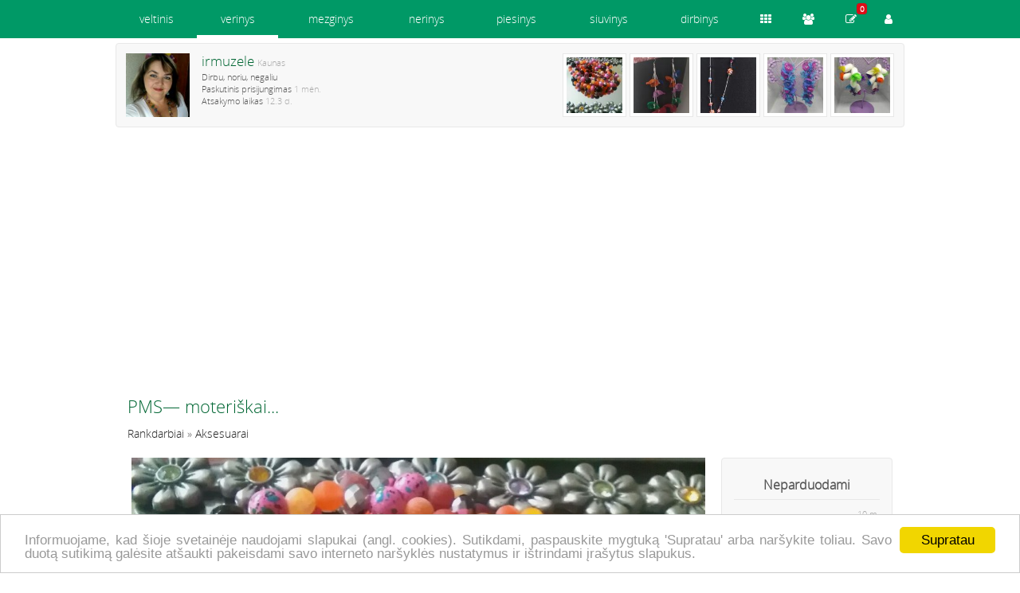

--- FILE ---
content_type: text/html; charset=utf-8
request_url: https://irmuzele.verinys.lt/rankdarbiai/aksesuarai/pms-moteriskai-168493.htm
body_size: 3006
content:
<!DOCTYPE html>
<html lang="lt">
<head>
<title>irmuzele • PMS— moteriškai... • Aksesuarai • 2016-05-27 21:20</title>
<meta name="description" content="irmuzele - PMS— moteriškai.... Rankdarbiai: Aksesuarai. Kai nežinai ko nori...karoliai—apyrankė, 2016-05-27 21:20" />
<meta http-equiv="content-type" content="text/html; charset=utf-8" />
<meta name="viewport" content="width=device-width, initial-scale=1">
<meta name="verify-paysera" content="0e959600d3c87d6cadf091109dd1a28c">
<meta property="og:url" content="http://www.verinys.lt/rankdarbiai/aksesuarai/pms-moteriskai-168493.htm"/>
<meta property="og:type" content="website" />
<meta property="og:title" content="PMS— moteriškai..." />
<meta property="og:image" content="https://stat2.veltinis.lt/16/168493-7191.jpg" />
<meta property="og:description" content="Kai nežinai ko nori...karoliai—apyrankė" />
<meta name="verify-v1" content="Nf4hIVbCa3k6k+64n2kukp7TI9xeV0kx1JiSQyRSdCo=" />
<meta name="verify-webtopay" content="0e959600d3c87d6cadf091109dd1a28c" />
<meta name="msvalidate.01" content="C734CF6674A85B2C3C2EB5CD91655460" />
<link rel="stylesheet" href="https://stat1.veltinis.lt/styles.min.css?3" type="text/css"/>
<link rel="alternate" type="application/rss+xml" href="/rss/" title="verinys.lt rss" />
<link rel="icon" href="https://stat1.veltinis.lt/favicon.ico" type="image/x-icon" />
<link rel="dns-prefetch" href="//www.googletagmanager.com">
<link rel="dns-prefetch" href="//www.google-analytics.com">
<meta name="robots" content="index, follow">
<link rel="canonical" href="https://www.verinys.lt/rankdarbiai/aksesuarai/pms-moteriskai-168493.htm" /></head>
<body id="w2">
<header>

<nav class="wrapper">
<div id="dom"><span><a href="https://www.verinys.lt" title="verinys.lt">verinys</a></span>
<ul>
<li><a href="https://irmuzele.veltinis.lt" title="irmuzele.veltinis.lt">veltinis</a></li><li class="act"><a href="https://irmuzele.verinys.lt" title="irmuzele.verinys.lt">verinys</a></li><li><a href="https://irmuzele.mezginys.lt" title="irmuzele.mezginys.lt">mezginys</a></li><li><a href="https://irmuzele.nerinys.lt" title="irmuzele.nerinys.lt">nerinys</a></li><li><a href="https://irmuzele.piesinys.lt" title="irmuzele.piesinys.lt">piesinys</a></li><li><a href="https://irmuzele.siuvinys.lt" title="irmuzele.siuvinys.lt">siuvinys</a></li><li><a href="https://irmuzele.dirbinys.lt" title="irmuzele.dirbinys.lt">dirbinys</a></li><ul>
</div>

<div id="ctrl">
<ul>
<li><a href="https://irmuzele.verinys.lt/rankdarbiai/"><span class="items" title="Rankdarbiai"></span></a></li><li><a href="https://irmuzele.verinys.lt/draugai/"><span class="users" title="Draugai"></span></a></li><li><a href="https://irmuzele.verinys.lt/atsiliepimai/"><span class="review" title="Atsiliepimai"></span></a><span class="badge">0</span></li><li><a href="https://www.verinys.lt/usr/login.php"><span class="login" title="Prisijungti"></span></a></li></ul>
</div>
</nav>

</header>


<div style="margin-top:54px"></div>




<div class="wrapper">
<aside class='user-info clear'><div class='clear'><img src='https://stat3.veltinis.lt/usr0/irmuzele-2617-78.jpg' alt='irmuzele' title='irmuzele' width='80' height='80'/><h2>irmuzele <span class='light'>Kaunas</span></h2><p class='small'>Dirbu, noriu, negaliu</p><p class='small'>Paskutinis prisijungimas <time datetime='2025-12-15 14:01:08'>1 mėn.</time></p><p class='small'>Atsakymo laikas <span class='light'>12.3 d.</span></p><p><a href=''></a></p></div><ul id='user-items'><li><a href='/rankdarbiai/aksesuarai/auskarai-kokonai-187261.htm' title='Auskarai- kokonai'><img src='https://stat3.veltinis.lt/18/auskarai-kokonai-187261-3959-thumbnail.jpg' width='70' height='70' alt='Auskarai- kokonai' title='Auskarai- kokonai' /></a></li><li><a href='/rankdarbiai/komplektai/melynai-rozine-187023.htm' title='Melynai rožinė'><img src='https://stat3.veltinis.lt/18/melynai-rozine-187023-3294-thumbnail.jpg' width='70' height='70' alt='Melynai rožinė' title='Melynai rožinė' /></a></li><li><a href='/rankdarbiai/papuosalai-ant-kaklo/agatas-plius-183108.htm' title='Agatas plius'><img src='https://stat3.veltinis.lt/18/agatas-plius-183108-3327-thumbnail.jpg' width='70' height='70' alt='Agatas plius' title='Agatas plius' /></a></li><li><a href='/rankdarbiai/auskarai/spalvoti-ilgi-auskarai-183086.htm' title='Spalvoti ilgi auskarai'><img src='https://stat3.veltinis.lt/18/spalvoti-ilgi-auskarai-183086-9622-thumbnail.jpg' width='70' height='70' alt='Spalvoti ilgi auskarai' title='Spalvoti ilgi auskarai' /></a></li><li><a href='/rankdarbiai/aksesuarai/pms-moteriskai-168493.htm' title='PMS— moteriškai...'><img src='https://stat3.veltinis.lt/16/pms-moteriskai-168493-7191-thumbnail.jpg' width='70' height='70' alt='PMS— moteriškai...' title='PMS— moteriškai...' /></a></li></ul></aside>
<div id="container" class="clear"> 

<p class='clear'>&nbsp;</p>
<p class='clear'>
<script async src="//pagead2.googlesyndication.com/pagead/js/adsbygoogle.js"></script>
<!-- responsive -->
<ins class="adsbygoogle"
     style="display:block"
     data-ad-client="ca-pub-5330465759071550"
     data-ad-slot="6242655913"
     data-ad-format="auto"></ins>
<script>
(adsbygoogle = window.adsbygoogle || []).push({});
</script> 
</p>

<div itemscope itemtype='https://schema.org/Product'>
<h1 itemprop="name">PMS— moteriškai...</h1><meta itemprop="sku" content = "2617"><p itemscope itemtype="http://schema.org/BreadcrumbList" class="clear" style="margin-bottom:20px"><span itemprop="itemListElement" itemscope itemtype="http://schema.org/ListItem"><a itemprop="item" href="/rankdarbiai/"><span itemprop="name">Rankdarbiai</span></a><meta itemprop="position" content="1" /></span> &raquo; <span itemprop="itemListElement" itemscope itemtype="http://schema.org/ListItem"><a itemprop="item" href="/rankdarbiai/aksesuarai/"><span itemprop="name">Aksesuarai</span></a><meta itemprop="position" content="2" /></span></p><aside class="item-info"><p class='priceBig'>Neparduodami</p><p class='line'> <span class='light' style='float:right'>10 m.</span></p><button class='btn btn-primary btn-block' onclick="javascript:tb_show('PMS— moteriškai...','/usr/write.php?uid=2617&amp;iid=168493&amp;keepThis=true&amp;TB_iframe=true&amp;height=560&amp;width=320');">Parašyk laiškelį</button><button class='btn btn-default btn-block' onclick="likeme('favitem',168493,'love','nolove')"><span id='favitem_168493' class='nolove'></span>Pažymėti</button><p style='text-align:center' class='small'>Domisi <span id='favitemt_168493'>0</span> lankytojai</p><p style="text-align:center" class="line small">Patinka <span id="itemt_168493">0</span> lankytojams</p>  
  
<p class='line'></p>
<p>&nbsp;</p>
</aside>
<div id='pic0'><figure><img itemprop="image" src="https://stat2.veltinis.lt/16/pms-moteriskai-168493-7191.jpg" alt="PMS— moteriškai..." title="PMS— moteriškai..." /></figure></div><p itemprop='description'>Kai nežinai ko nori...karoliai—apyrankė</p><section id="comments" class="clear"><article><p><a style='color:#ad8f00' href='/autorius/smilga/' title='smilga' hreflang='lt' ><span>smilga</span></a> <time datetime='2016-05-28 21:10:03'>10 m.</time>  • <span id='comment_250493' class='nolike' title='Patinka'></span><span id='commentt_250493'>0</span></p><p>Kaip visada spalvinga,šviesu...Senokai besirodei <span class='unsure' title='unsure'></span></p></article><article><p><a style='color:#ad8f00' href='/autorius/violeta/' title='Violeta' hreflang='lt' ><span>Violeta</span></a> <time datetime='2016-05-28 23:54:24'>10 m.</time>  • <span id='comment_250494' class='nolike' title='Patinka'></span><span id='commentt_250494'>0</span></p><p>PMS- smegenyse tau, o čia šventiškas moteriškas, spalvingas pavasarinis žydėjimas.</p></article></section></div>

<button class="btn btn-primary btn-block" type="button" onclick="location.href='/usr/login.php'">Prisijungti</button>
</div>

<script defer type="text/javascript" src="https://stat1.veltinis.lt/globaljs.min.js"></script>
<footer>
<p style="text-align:right;line-height:28px">
<a href='/kontaktai/'>&#xf095; Kontaktai</a> 
</p>
<p>  

</p> 
		
</footer>
</div>


<script type="text/javascript">
window.cookieconsent_options = {"message":"Informuojame, kad šioje svetainėje naudojami slapukai (angl. cookies). Sutikdami, paspauskite mygtuką 'Supratau' arba naršykite toliau. Savo duotą sutikimą galėsite atšaukti pakeisdami savo interneto naršyklės nustatymus ir ištrindami įrašytus slapukus.","dismiss":"Supratau","learnMore":"","link":null,"theme":"light-bottom"};
</script>
<script type="text/javascript" defer src="//cdnjs.cloudflare.com/ajax/libs/cookieconsent2/1.0.9/cookieconsent.min.js"></script>   
</body>
</html>




--- FILE ---
content_type: text/html; charset=utf-8
request_url: https://www.google.com/recaptcha/api2/aframe
body_size: 268
content:
<!DOCTYPE HTML><html><head><meta http-equiv="content-type" content="text/html; charset=UTF-8"></head><body><script nonce="TKY86z4KQnxhLpKXoH6hTw">/** Anti-fraud and anti-abuse applications only. See google.com/recaptcha */ try{var clients={'sodar':'https://pagead2.googlesyndication.com/pagead/sodar?'};window.addEventListener("message",function(a){try{if(a.source===window.parent){var b=JSON.parse(a.data);var c=clients[b['id']];if(c){var d=document.createElement('img');d.src=c+b['params']+'&rc='+(localStorage.getItem("rc::a")?sessionStorage.getItem("rc::b"):"");window.document.body.appendChild(d);sessionStorage.setItem("rc::e",parseInt(sessionStorage.getItem("rc::e")||0)+1);localStorage.setItem("rc::h",'1769728258582');}}}catch(b){}});window.parent.postMessage("_grecaptcha_ready", "*");}catch(b){}</script></body></html>